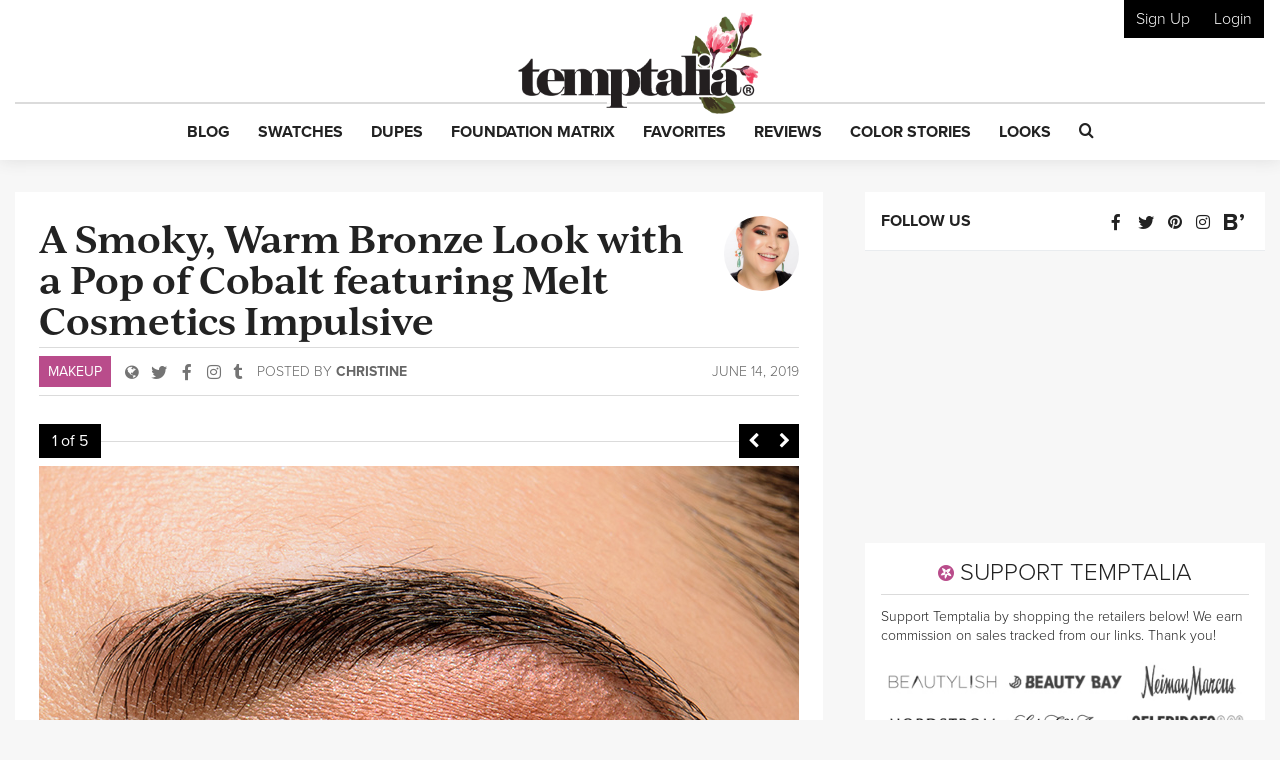

--- FILE ---
content_type: text/html; charset=utf-8
request_url: https://www.google.com/recaptcha/api2/anchor?ar=1&k=6LfaqZsUAAAAABnWqs0AwlfC8zjMvsq88ExteK9c&co=aHR0cHM6Ly93d3cudGVtcHRhbGlhLmNvbTo0NDM.&hl=en&v=N67nZn4AqZkNcbeMu4prBgzg&size=invisible&anchor-ms=20000&execute-ms=30000&cb=ezr2hrxzet1r
body_size: 48881
content:
<!DOCTYPE HTML><html dir="ltr" lang="en"><head><meta http-equiv="Content-Type" content="text/html; charset=UTF-8">
<meta http-equiv="X-UA-Compatible" content="IE=edge">
<title>reCAPTCHA</title>
<style type="text/css">
/* cyrillic-ext */
@font-face {
  font-family: 'Roboto';
  font-style: normal;
  font-weight: 400;
  font-stretch: 100%;
  src: url(//fonts.gstatic.com/s/roboto/v48/KFO7CnqEu92Fr1ME7kSn66aGLdTylUAMa3GUBHMdazTgWw.woff2) format('woff2');
  unicode-range: U+0460-052F, U+1C80-1C8A, U+20B4, U+2DE0-2DFF, U+A640-A69F, U+FE2E-FE2F;
}
/* cyrillic */
@font-face {
  font-family: 'Roboto';
  font-style: normal;
  font-weight: 400;
  font-stretch: 100%;
  src: url(//fonts.gstatic.com/s/roboto/v48/KFO7CnqEu92Fr1ME7kSn66aGLdTylUAMa3iUBHMdazTgWw.woff2) format('woff2');
  unicode-range: U+0301, U+0400-045F, U+0490-0491, U+04B0-04B1, U+2116;
}
/* greek-ext */
@font-face {
  font-family: 'Roboto';
  font-style: normal;
  font-weight: 400;
  font-stretch: 100%;
  src: url(//fonts.gstatic.com/s/roboto/v48/KFO7CnqEu92Fr1ME7kSn66aGLdTylUAMa3CUBHMdazTgWw.woff2) format('woff2');
  unicode-range: U+1F00-1FFF;
}
/* greek */
@font-face {
  font-family: 'Roboto';
  font-style: normal;
  font-weight: 400;
  font-stretch: 100%;
  src: url(//fonts.gstatic.com/s/roboto/v48/KFO7CnqEu92Fr1ME7kSn66aGLdTylUAMa3-UBHMdazTgWw.woff2) format('woff2');
  unicode-range: U+0370-0377, U+037A-037F, U+0384-038A, U+038C, U+038E-03A1, U+03A3-03FF;
}
/* math */
@font-face {
  font-family: 'Roboto';
  font-style: normal;
  font-weight: 400;
  font-stretch: 100%;
  src: url(//fonts.gstatic.com/s/roboto/v48/KFO7CnqEu92Fr1ME7kSn66aGLdTylUAMawCUBHMdazTgWw.woff2) format('woff2');
  unicode-range: U+0302-0303, U+0305, U+0307-0308, U+0310, U+0312, U+0315, U+031A, U+0326-0327, U+032C, U+032F-0330, U+0332-0333, U+0338, U+033A, U+0346, U+034D, U+0391-03A1, U+03A3-03A9, U+03B1-03C9, U+03D1, U+03D5-03D6, U+03F0-03F1, U+03F4-03F5, U+2016-2017, U+2034-2038, U+203C, U+2040, U+2043, U+2047, U+2050, U+2057, U+205F, U+2070-2071, U+2074-208E, U+2090-209C, U+20D0-20DC, U+20E1, U+20E5-20EF, U+2100-2112, U+2114-2115, U+2117-2121, U+2123-214F, U+2190, U+2192, U+2194-21AE, U+21B0-21E5, U+21F1-21F2, U+21F4-2211, U+2213-2214, U+2216-22FF, U+2308-230B, U+2310, U+2319, U+231C-2321, U+2336-237A, U+237C, U+2395, U+239B-23B7, U+23D0, U+23DC-23E1, U+2474-2475, U+25AF, U+25B3, U+25B7, U+25BD, U+25C1, U+25CA, U+25CC, U+25FB, U+266D-266F, U+27C0-27FF, U+2900-2AFF, U+2B0E-2B11, U+2B30-2B4C, U+2BFE, U+3030, U+FF5B, U+FF5D, U+1D400-1D7FF, U+1EE00-1EEFF;
}
/* symbols */
@font-face {
  font-family: 'Roboto';
  font-style: normal;
  font-weight: 400;
  font-stretch: 100%;
  src: url(//fonts.gstatic.com/s/roboto/v48/KFO7CnqEu92Fr1ME7kSn66aGLdTylUAMaxKUBHMdazTgWw.woff2) format('woff2');
  unicode-range: U+0001-000C, U+000E-001F, U+007F-009F, U+20DD-20E0, U+20E2-20E4, U+2150-218F, U+2190, U+2192, U+2194-2199, U+21AF, U+21E6-21F0, U+21F3, U+2218-2219, U+2299, U+22C4-22C6, U+2300-243F, U+2440-244A, U+2460-24FF, U+25A0-27BF, U+2800-28FF, U+2921-2922, U+2981, U+29BF, U+29EB, U+2B00-2BFF, U+4DC0-4DFF, U+FFF9-FFFB, U+10140-1018E, U+10190-1019C, U+101A0, U+101D0-101FD, U+102E0-102FB, U+10E60-10E7E, U+1D2C0-1D2D3, U+1D2E0-1D37F, U+1F000-1F0FF, U+1F100-1F1AD, U+1F1E6-1F1FF, U+1F30D-1F30F, U+1F315, U+1F31C, U+1F31E, U+1F320-1F32C, U+1F336, U+1F378, U+1F37D, U+1F382, U+1F393-1F39F, U+1F3A7-1F3A8, U+1F3AC-1F3AF, U+1F3C2, U+1F3C4-1F3C6, U+1F3CA-1F3CE, U+1F3D4-1F3E0, U+1F3ED, U+1F3F1-1F3F3, U+1F3F5-1F3F7, U+1F408, U+1F415, U+1F41F, U+1F426, U+1F43F, U+1F441-1F442, U+1F444, U+1F446-1F449, U+1F44C-1F44E, U+1F453, U+1F46A, U+1F47D, U+1F4A3, U+1F4B0, U+1F4B3, U+1F4B9, U+1F4BB, U+1F4BF, U+1F4C8-1F4CB, U+1F4D6, U+1F4DA, U+1F4DF, U+1F4E3-1F4E6, U+1F4EA-1F4ED, U+1F4F7, U+1F4F9-1F4FB, U+1F4FD-1F4FE, U+1F503, U+1F507-1F50B, U+1F50D, U+1F512-1F513, U+1F53E-1F54A, U+1F54F-1F5FA, U+1F610, U+1F650-1F67F, U+1F687, U+1F68D, U+1F691, U+1F694, U+1F698, U+1F6AD, U+1F6B2, U+1F6B9-1F6BA, U+1F6BC, U+1F6C6-1F6CF, U+1F6D3-1F6D7, U+1F6E0-1F6EA, U+1F6F0-1F6F3, U+1F6F7-1F6FC, U+1F700-1F7FF, U+1F800-1F80B, U+1F810-1F847, U+1F850-1F859, U+1F860-1F887, U+1F890-1F8AD, U+1F8B0-1F8BB, U+1F8C0-1F8C1, U+1F900-1F90B, U+1F93B, U+1F946, U+1F984, U+1F996, U+1F9E9, U+1FA00-1FA6F, U+1FA70-1FA7C, U+1FA80-1FA89, U+1FA8F-1FAC6, U+1FACE-1FADC, U+1FADF-1FAE9, U+1FAF0-1FAF8, U+1FB00-1FBFF;
}
/* vietnamese */
@font-face {
  font-family: 'Roboto';
  font-style: normal;
  font-weight: 400;
  font-stretch: 100%;
  src: url(//fonts.gstatic.com/s/roboto/v48/KFO7CnqEu92Fr1ME7kSn66aGLdTylUAMa3OUBHMdazTgWw.woff2) format('woff2');
  unicode-range: U+0102-0103, U+0110-0111, U+0128-0129, U+0168-0169, U+01A0-01A1, U+01AF-01B0, U+0300-0301, U+0303-0304, U+0308-0309, U+0323, U+0329, U+1EA0-1EF9, U+20AB;
}
/* latin-ext */
@font-face {
  font-family: 'Roboto';
  font-style: normal;
  font-weight: 400;
  font-stretch: 100%;
  src: url(//fonts.gstatic.com/s/roboto/v48/KFO7CnqEu92Fr1ME7kSn66aGLdTylUAMa3KUBHMdazTgWw.woff2) format('woff2');
  unicode-range: U+0100-02BA, U+02BD-02C5, U+02C7-02CC, U+02CE-02D7, U+02DD-02FF, U+0304, U+0308, U+0329, U+1D00-1DBF, U+1E00-1E9F, U+1EF2-1EFF, U+2020, U+20A0-20AB, U+20AD-20C0, U+2113, U+2C60-2C7F, U+A720-A7FF;
}
/* latin */
@font-face {
  font-family: 'Roboto';
  font-style: normal;
  font-weight: 400;
  font-stretch: 100%;
  src: url(//fonts.gstatic.com/s/roboto/v48/KFO7CnqEu92Fr1ME7kSn66aGLdTylUAMa3yUBHMdazQ.woff2) format('woff2');
  unicode-range: U+0000-00FF, U+0131, U+0152-0153, U+02BB-02BC, U+02C6, U+02DA, U+02DC, U+0304, U+0308, U+0329, U+2000-206F, U+20AC, U+2122, U+2191, U+2193, U+2212, U+2215, U+FEFF, U+FFFD;
}
/* cyrillic-ext */
@font-face {
  font-family: 'Roboto';
  font-style: normal;
  font-weight: 500;
  font-stretch: 100%;
  src: url(//fonts.gstatic.com/s/roboto/v48/KFO7CnqEu92Fr1ME7kSn66aGLdTylUAMa3GUBHMdazTgWw.woff2) format('woff2');
  unicode-range: U+0460-052F, U+1C80-1C8A, U+20B4, U+2DE0-2DFF, U+A640-A69F, U+FE2E-FE2F;
}
/* cyrillic */
@font-face {
  font-family: 'Roboto';
  font-style: normal;
  font-weight: 500;
  font-stretch: 100%;
  src: url(//fonts.gstatic.com/s/roboto/v48/KFO7CnqEu92Fr1ME7kSn66aGLdTylUAMa3iUBHMdazTgWw.woff2) format('woff2');
  unicode-range: U+0301, U+0400-045F, U+0490-0491, U+04B0-04B1, U+2116;
}
/* greek-ext */
@font-face {
  font-family: 'Roboto';
  font-style: normal;
  font-weight: 500;
  font-stretch: 100%;
  src: url(//fonts.gstatic.com/s/roboto/v48/KFO7CnqEu92Fr1ME7kSn66aGLdTylUAMa3CUBHMdazTgWw.woff2) format('woff2');
  unicode-range: U+1F00-1FFF;
}
/* greek */
@font-face {
  font-family: 'Roboto';
  font-style: normal;
  font-weight: 500;
  font-stretch: 100%;
  src: url(//fonts.gstatic.com/s/roboto/v48/KFO7CnqEu92Fr1ME7kSn66aGLdTylUAMa3-UBHMdazTgWw.woff2) format('woff2');
  unicode-range: U+0370-0377, U+037A-037F, U+0384-038A, U+038C, U+038E-03A1, U+03A3-03FF;
}
/* math */
@font-face {
  font-family: 'Roboto';
  font-style: normal;
  font-weight: 500;
  font-stretch: 100%;
  src: url(//fonts.gstatic.com/s/roboto/v48/KFO7CnqEu92Fr1ME7kSn66aGLdTylUAMawCUBHMdazTgWw.woff2) format('woff2');
  unicode-range: U+0302-0303, U+0305, U+0307-0308, U+0310, U+0312, U+0315, U+031A, U+0326-0327, U+032C, U+032F-0330, U+0332-0333, U+0338, U+033A, U+0346, U+034D, U+0391-03A1, U+03A3-03A9, U+03B1-03C9, U+03D1, U+03D5-03D6, U+03F0-03F1, U+03F4-03F5, U+2016-2017, U+2034-2038, U+203C, U+2040, U+2043, U+2047, U+2050, U+2057, U+205F, U+2070-2071, U+2074-208E, U+2090-209C, U+20D0-20DC, U+20E1, U+20E5-20EF, U+2100-2112, U+2114-2115, U+2117-2121, U+2123-214F, U+2190, U+2192, U+2194-21AE, U+21B0-21E5, U+21F1-21F2, U+21F4-2211, U+2213-2214, U+2216-22FF, U+2308-230B, U+2310, U+2319, U+231C-2321, U+2336-237A, U+237C, U+2395, U+239B-23B7, U+23D0, U+23DC-23E1, U+2474-2475, U+25AF, U+25B3, U+25B7, U+25BD, U+25C1, U+25CA, U+25CC, U+25FB, U+266D-266F, U+27C0-27FF, U+2900-2AFF, U+2B0E-2B11, U+2B30-2B4C, U+2BFE, U+3030, U+FF5B, U+FF5D, U+1D400-1D7FF, U+1EE00-1EEFF;
}
/* symbols */
@font-face {
  font-family: 'Roboto';
  font-style: normal;
  font-weight: 500;
  font-stretch: 100%;
  src: url(//fonts.gstatic.com/s/roboto/v48/KFO7CnqEu92Fr1ME7kSn66aGLdTylUAMaxKUBHMdazTgWw.woff2) format('woff2');
  unicode-range: U+0001-000C, U+000E-001F, U+007F-009F, U+20DD-20E0, U+20E2-20E4, U+2150-218F, U+2190, U+2192, U+2194-2199, U+21AF, U+21E6-21F0, U+21F3, U+2218-2219, U+2299, U+22C4-22C6, U+2300-243F, U+2440-244A, U+2460-24FF, U+25A0-27BF, U+2800-28FF, U+2921-2922, U+2981, U+29BF, U+29EB, U+2B00-2BFF, U+4DC0-4DFF, U+FFF9-FFFB, U+10140-1018E, U+10190-1019C, U+101A0, U+101D0-101FD, U+102E0-102FB, U+10E60-10E7E, U+1D2C0-1D2D3, U+1D2E0-1D37F, U+1F000-1F0FF, U+1F100-1F1AD, U+1F1E6-1F1FF, U+1F30D-1F30F, U+1F315, U+1F31C, U+1F31E, U+1F320-1F32C, U+1F336, U+1F378, U+1F37D, U+1F382, U+1F393-1F39F, U+1F3A7-1F3A8, U+1F3AC-1F3AF, U+1F3C2, U+1F3C4-1F3C6, U+1F3CA-1F3CE, U+1F3D4-1F3E0, U+1F3ED, U+1F3F1-1F3F3, U+1F3F5-1F3F7, U+1F408, U+1F415, U+1F41F, U+1F426, U+1F43F, U+1F441-1F442, U+1F444, U+1F446-1F449, U+1F44C-1F44E, U+1F453, U+1F46A, U+1F47D, U+1F4A3, U+1F4B0, U+1F4B3, U+1F4B9, U+1F4BB, U+1F4BF, U+1F4C8-1F4CB, U+1F4D6, U+1F4DA, U+1F4DF, U+1F4E3-1F4E6, U+1F4EA-1F4ED, U+1F4F7, U+1F4F9-1F4FB, U+1F4FD-1F4FE, U+1F503, U+1F507-1F50B, U+1F50D, U+1F512-1F513, U+1F53E-1F54A, U+1F54F-1F5FA, U+1F610, U+1F650-1F67F, U+1F687, U+1F68D, U+1F691, U+1F694, U+1F698, U+1F6AD, U+1F6B2, U+1F6B9-1F6BA, U+1F6BC, U+1F6C6-1F6CF, U+1F6D3-1F6D7, U+1F6E0-1F6EA, U+1F6F0-1F6F3, U+1F6F7-1F6FC, U+1F700-1F7FF, U+1F800-1F80B, U+1F810-1F847, U+1F850-1F859, U+1F860-1F887, U+1F890-1F8AD, U+1F8B0-1F8BB, U+1F8C0-1F8C1, U+1F900-1F90B, U+1F93B, U+1F946, U+1F984, U+1F996, U+1F9E9, U+1FA00-1FA6F, U+1FA70-1FA7C, U+1FA80-1FA89, U+1FA8F-1FAC6, U+1FACE-1FADC, U+1FADF-1FAE9, U+1FAF0-1FAF8, U+1FB00-1FBFF;
}
/* vietnamese */
@font-face {
  font-family: 'Roboto';
  font-style: normal;
  font-weight: 500;
  font-stretch: 100%;
  src: url(//fonts.gstatic.com/s/roboto/v48/KFO7CnqEu92Fr1ME7kSn66aGLdTylUAMa3OUBHMdazTgWw.woff2) format('woff2');
  unicode-range: U+0102-0103, U+0110-0111, U+0128-0129, U+0168-0169, U+01A0-01A1, U+01AF-01B0, U+0300-0301, U+0303-0304, U+0308-0309, U+0323, U+0329, U+1EA0-1EF9, U+20AB;
}
/* latin-ext */
@font-face {
  font-family: 'Roboto';
  font-style: normal;
  font-weight: 500;
  font-stretch: 100%;
  src: url(//fonts.gstatic.com/s/roboto/v48/KFO7CnqEu92Fr1ME7kSn66aGLdTylUAMa3KUBHMdazTgWw.woff2) format('woff2');
  unicode-range: U+0100-02BA, U+02BD-02C5, U+02C7-02CC, U+02CE-02D7, U+02DD-02FF, U+0304, U+0308, U+0329, U+1D00-1DBF, U+1E00-1E9F, U+1EF2-1EFF, U+2020, U+20A0-20AB, U+20AD-20C0, U+2113, U+2C60-2C7F, U+A720-A7FF;
}
/* latin */
@font-face {
  font-family: 'Roboto';
  font-style: normal;
  font-weight: 500;
  font-stretch: 100%;
  src: url(//fonts.gstatic.com/s/roboto/v48/KFO7CnqEu92Fr1ME7kSn66aGLdTylUAMa3yUBHMdazQ.woff2) format('woff2');
  unicode-range: U+0000-00FF, U+0131, U+0152-0153, U+02BB-02BC, U+02C6, U+02DA, U+02DC, U+0304, U+0308, U+0329, U+2000-206F, U+20AC, U+2122, U+2191, U+2193, U+2212, U+2215, U+FEFF, U+FFFD;
}
/* cyrillic-ext */
@font-face {
  font-family: 'Roboto';
  font-style: normal;
  font-weight: 900;
  font-stretch: 100%;
  src: url(//fonts.gstatic.com/s/roboto/v48/KFO7CnqEu92Fr1ME7kSn66aGLdTylUAMa3GUBHMdazTgWw.woff2) format('woff2');
  unicode-range: U+0460-052F, U+1C80-1C8A, U+20B4, U+2DE0-2DFF, U+A640-A69F, U+FE2E-FE2F;
}
/* cyrillic */
@font-face {
  font-family: 'Roboto';
  font-style: normal;
  font-weight: 900;
  font-stretch: 100%;
  src: url(//fonts.gstatic.com/s/roboto/v48/KFO7CnqEu92Fr1ME7kSn66aGLdTylUAMa3iUBHMdazTgWw.woff2) format('woff2');
  unicode-range: U+0301, U+0400-045F, U+0490-0491, U+04B0-04B1, U+2116;
}
/* greek-ext */
@font-face {
  font-family: 'Roboto';
  font-style: normal;
  font-weight: 900;
  font-stretch: 100%;
  src: url(//fonts.gstatic.com/s/roboto/v48/KFO7CnqEu92Fr1ME7kSn66aGLdTylUAMa3CUBHMdazTgWw.woff2) format('woff2');
  unicode-range: U+1F00-1FFF;
}
/* greek */
@font-face {
  font-family: 'Roboto';
  font-style: normal;
  font-weight: 900;
  font-stretch: 100%;
  src: url(//fonts.gstatic.com/s/roboto/v48/KFO7CnqEu92Fr1ME7kSn66aGLdTylUAMa3-UBHMdazTgWw.woff2) format('woff2');
  unicode-range: U+0370-0377, U+037A-037F, U+0384-038A, U+038C, U+038E-03A1, U+03A3-03FF;
}
/* math */
@font-face {
  font-family: 'Roboto';
  font-style: normal;
  font-weight: 900;
  font-stretch: 100%;
  src: url(//fonts.gstatic.com/s/roboto/v48/KFO7CnqEu92Fr1ME7kSn66aGLdTylUAMawCUBHMdazTgWw.woff2) format('woff2');
  unicode-range: U+0302-0303, U+0305, U+0307-0308, U+0310, U+0312, U+0315, U+031A, U+0326-0327, U+032C, U+032F-0330, U+0332-0333, U+0338, U+033A, U+0346, U+034D, U+0391-03A1, U+03A3-03A9, U+03B1-03C9, U+03D1, U+03D5-03D6, U+03F0-03F1, U+03F4-03F5, U+2016-2017, U+2034-2038, U+203C, U+2040, U+2043, U+2047, U+2050, U+2057, U+205F, U+2070-2071, U+2074-208E, U+2090-209C, U+20D0-20DC, U+20E1, U+20E5-20EF, U+2100-2112, U+2114-2115, U+2117-2121, U+2123-214F, U+2190, U+2192, U+2194-21AE, U+21B0-21E5, U+21F1-21F2, U+21F4-2211, U+2213-2214, U+2216-22FF, U+2308-230B, U+2310, U+2319, U+231C-2321, U+2336-237A, U+237C, U+2395, U+239B-23B7, U+23D0, U+23DC-23E1, U+2474-2475, U+25AF, U+25B3, U+25B7, U+25BD, U+25C1, U+25CA, U+25CC, U+25FB, U+266D-266F, U+27C0-27FF, U+2900-2AFF, U+2B0E-2B11, U+2B30-2B4C, U+2BFE, U+3030, U+FF5B, U+FF5D, U+1D400-1D7FF, U+1EE00-1EEFF;
}
/* symbols */
@font-face {
  font-family: 'Roboto';
  font-style: normal;
  font-weight: 900;
  font-stretch: 100%;
  src: url(//fonts.gstatic.com/s/roboto/v48/KFO7CnqEu92Fr1ME7kSn66aGLdTylUAMaxKUBHMdazTgWw.woff2) format('woff2');
  unicode-range: U+0001-000C, U+000E-001F, U+007F-009F, U+20DD-20E0, U+20E2-20E4, U+2150-218F, U+2190, U+2192, U+2194-2199, U+21AF, U+21E6-21F0, U+21F3, U+2218-2219, U+2299, U+22C4-22C6, U+2300-243F, U+2440-244A, U+2460-24FF, U+25A0-27BF, U+2800-28FF, U+2921-2922, U+2981, U+29BF, U+29EB, U+2B00-2BFF, U+4DC0-4DFF, U+FFF9-FFFB, U+10140-1018E, U+10190-1019C, U+101A0, U+101D0-101FD, U+102E0-102FB, U+10E60-10E7E, U+1D2C0-1D2D3, U+1D2E0-1D37F, U+1F000-1F0FF, U+1F100-1F1AD, U+1F1E6-1F1FF, U+1F30D-1F30F, U+1F315, U+1F31C, U+1F31E, U+1F320-1F32C, U+1F336, U+1F378, U+1F37D, U+1F382, U+1F393-1F39F, U+1F3A7-1F3A8, U+1F3AC-1F3AF, U+1F3C2, U+1F3C4-1F3C6, U+1F3CA-1F3CE, U+1F3D4-1F3E0, U+1F3ED, U+1F3F1-1F3F3, U+1F3F5-1F3F7, U+1F408, U+1F415, U+1F41F, U+1F426, U+1F43F, U+1F441-1F442, U+1F444, U+1F446-1F449, U+1F44C-1F44E, U+1F453, U+1F46A, U+1F47D, U+1F4A3, U+1F4B0, U+1F4B3, U+1F4B9, U+1F4BB, U+1F4BF, U+1F4C8-1F4CB, U+1F4D6, U+1F4DA, U+1F4DF, U+1F4E3-1F4E6, U+1F4EA-1F4ED, U+1F4F7, U+1F4F9-1F4FB, U+1F4FD-1F4FE, U+1F503, U+1F507-1F50B, U+1F50D, U+1F512-1F513, U+1F53E-1F54A, U+1F54F-1F5FA, U+1F610, U+1F650-1F67F, U+1F687, U+1F68D, U+1F691, U+1F694, U+1F698, U+1F6AD, U+1F6B2, U+1F6B9-1F6BA, U+1F6BC, U+1F6C6-1F6CF, U+1F6D3-1F6D7, U+1F6E0-1F6EA, U+1F6F0-1F6F3, U+1F6F7-1F6FC, U+1F700-1F7FF, U+1F800-1F80B, U+1F810-1F847, U+1F850-1F859, U+1F860-1F887, U+1F890-1F8AD, U+1F8B0-1F8BB, U+1F8C0-1F8C1, U+1F900-1F90B, U+1F93B, U+1F946, U+1F984, U+1F996, U+1F9E9, U+1FA00-1FA6F, U+1FA70-1FA7C, U+1FA80-1FA89, U+1FA8F-1FAC6, U+1FACE-1FADC, U+1FADF-1FAE9, U+1FAF0-1FAF8, U+1FB00-1FBFF;
}
/* vietnamese */
@font-face {
  font-family: 'Roboto';
  font-style: normal;
  font-weight: 900;
  font-stretch: 100%;
  src: url(//fonts.gstatic.com/s/roboto/v48/KFO7CnqEu92Fr1ME7kSn66aGLdTylUAMa3OUBHMdazTgWw.woff2) format('woff2');
  unicode-range: U+0102-0103, U+0110-0111, U+0128-0129, U+0168-0169, U+01A0-01A1, U+01AF-01B0, U+0300-0301, U+0303-0304, U+0308-0309, U+0323, U+0329, U+1EA0-1EF9, U+20AB;
}
/* latin-ext */
@font-face {
  font-family: 'Roboto';
  font-style: normal;
  font-weight: 900;
  font-stretch: 100%;
  src: url(//fonts.gstatic.com/s/roboto/v48/KFO7CnqEu92Fr1ME7kSn66aGLdTylUAMa3KUBHMdazTgWw.woff2) format('woff2');
  unicode-range: U+0100-02BA, U+02BD-02C5, U+02C7-02CC, U+02CE-02D7, U+02DD-02FF, U+0304, U+0308, U+0329, U+1D00-1DBF, U+1E00-1E9F, U+1EF2-1EFF, U+2020, U+20A0-20AB, U+20AD-20C0, U+2113, U+2C60-2C7F, U+A720-A7FF;
}
/* latin */
@font-face {
  font-family: 'Roboto';
  font-style: normal;
  font-weight: 900;
  font-stretch: 100%;
  src: url(//fonts.gstatic.com/s/roboto/v48/KFO7CnqEu92Fr1ME7kSn66aGLdTylUAMa3yUBHMdazQ.woff2) format('woff2');
  unicode-range: U+0000-00FF, U+0131, U+0152-0153, U+02BB-02BC, U+02C6, U+02DA, U+02DC, U+0304, U+0308, U+0329, U+2000-206F, U+20AC, U+2122, U+2191, U+2193, U+2212, U+2215, U+FEFF, U+FFFD;
}

</style>
<link rel="stylesheet" type="text/css" href="https://www.gstatic.com/recaptcha/releases/N67nZn4AqZkNcbeMu4prBgzg/styles__ltr.css">
<script nonce="xOqBkU0Wk9pLzf0Y32Ku7g" type="text/javascript">window['__recaptcha_api'] = 'https://www.google.com/recaptcha/api2/';</script>
<script type="text/javascript" src="https://www.gstatic.com/recaptcha/releases/N67nZn4AqZkNcbeMu4prBgzg/recaptcha__en.js" nonce="xOqBkU0Wk9pLzf0Y32Ku7g">
      
    </script></head>
<body><div id="rc-anchor-alert" class="rc-anchor-alert"></div>
<input type="hidden" id="recaptcha-token" value="[base64]">
<script type="text/javascript" nonce="xOqBkU0Wk9pLzf0Y32Ku7g">
      recaptcha.anchor.Main.init("[\x22ainput\x22,[\x22bgdata\x22,\x22\x22,\[base64]/[base64]/[base64]/[base64]/[base64]/[base64]/YihPLDAsW0wsMzZdKTooTy5YLnB1c2goTy5aLnNsaWNlKCkpLE8uWls3Nl09dm9pZCAwLFUoNzYsTyxxKSl9LGM9ZnVuY3Rpb24oTyxxKXtxLlk9KChxLlk/[base64]/[base64]/Wi52KCk6Wi5OLHItWi5OKSxJPj4xNCk+MCxaKS5oJiYoWi5oXj0oWi5sKzE+PjIpKihJPDwyKSksWikubCsxPj4yIT0wfHxaLnUseCl8fHUpWi5pPTAsWi5OPXI7aWYoIXUpcmV0dXJuIGZhbHNlO2lmKFouRz5aLkgmJihaLkg9Wi5HKSxyLVouRjxaLkctKE8/MjU1OnE/NToyKSlyZXR1cm4gZmFsc2U7cmV0dXJuIShaLlU9KCgoTz1sKHE/[base64]/[base64]/[base64]/[base64]/[base64]\\u003d\x22,\[base64]\\u003d\\u003d\x22,\x22wrrDvMOZbylBwrw/wpxwSMKSRMOPZsOiYH51XsKRMyvDm8OqZ8K0fDhfwo/DjMOJw7/[base64]/DgcKywoDDkU/Com/DiMObORPDij/CkMOzLWB2w45ew4HDs8Opw75GEh/CqcOYFmtTDU8eBcOvwrtlwqR8IDhww7dSworCvsOVw5XDrMOcwq9oY8KFw5RRw43DpsOAw65ER8OrSBXDrMOWwod5AMKBw6TCj8OwbcKXw4VMw6hdw7x/woTDj8K/w546w4TCskXDjkgcw67Duk3CixZ/[base64]/wrQAXcKGwrrDpXR2wrcXEj8FIMOuXwvCmEMEKMOpXMOow5TDozfCkmbDhXkQw5HCpHk8wpbCmj56HAnDpMOew600w5NlAgPCkWJnwq/CrnYdFnzDl8Ohw6zDhj9sd8Kaw5U9w6XChcKVwrfDkMOMMcKnwpIGKsO5acKYYMO9B2omwpfCscK5PsKFeQdPA8OKBDnDrMOLw40vUznDk1nCrTbCpsOvw6jDnRnCsgjCrcOWwqsrw6JBwrUEwqLCpMKtwqTCkSJVw4FNfn3DisKrwp5lV24ZdG1NVG/DhsKgTSAUBRpAQMO1LsOcK8KlaR/CocOzKwDDs8KfO8KTw6LDqgZ5Pz0CwqgrR8OnwrzCtxl6AsKaXDDDjMOAwplFw70ZEMOHARjDqQbChh0Ww70rw6jDj8KMw4XCplYBLmJgQMOCJ8OhO8Olw4LDmzlAwoTCrMOveT0HZcOwccOswobDscOYCAfDpcKkw4ogw5AXVTjDpMK9cx/Crktew57CisKNc8K5wp7CkXsAw5LDssKYGsOJFsOswoAnIWfCgx0IeVhIwrvCszQTHcKOw5LCihjDscKAwoccKi7CiUnChMO/wrheI1RdwqEFZT/CjgDCtsOOfQBHwqbDiCwtV08IT0oWVBHDo2NAw75gwrBMGcKuw6BAI8OudMKbwqZdw4snZwNNw5nDswJzw5NfHsOrw6MQwr/[base64]/[base64]/CvksIw6rDhcKFBsO9J8KzHcKlb0/CnUdMU17Ds8KCwotGJMOhw7DDmMK3RmPCtw3DrcO8I8KIwqIhwoXCpMO1wpHDvsK6X8Onw4XClEM6dMO+wq/Ck8OyMnnDr2UMNcO/[base64]/Ci8OGL8OOwow+wpbDl8K+LsOIwojCq8KzX8KxDXXCvB/DgDgQW8KBw7/[base64]/[base64]/CrlIYw67DhnNqw7jCoMKHaDHCk8OOw6vDlz4kVE0VwppRJWrDgncKwojCisOhwozDhEnDt8KDVDPCnVzClApmOg1jw6pTcMK+J8KQw7nChirChEHCjldwa1AgwpcYBMKmwqlhw40NYH0bLMO9e1bDosOQXF9YwrrDnn/DomzDgjLDkn15Rz5Zw7VVw6zDjX/CuF7Dt8OowrNOwpzCiVkPDSpXw4XCjUwMEBZVBX3CsMOlw44dwpwhw4NUEMK2I8Knw647wo47YVvDu8O6w5IUw6TCvBESwpovSMKWw4PDgcKlVsKhOnnDoMKQw7bDkyNve0QYwrwARsK+McKZRR/CtcOXw63DucKgHsOhdU4WNkhCwpfDqyMaw5rDoHnCkl8Vwo7Cl8KZwrXDrWjDv8KTBRJUGcK7wrvDmWUPw7zDisKFwp3Cr8OECGzDkURmJngfdFzCnX/Cj2bCiUB8wopMwrvDusK5Hhkgw4nDgsOew7I5WkzCmsKSeMOXYcOzNMKSwpd2KEIkw5BJwrHDp0HDpcKiT8KKw6XDkcOIw5HDlCtYa19Rw7BYPsONw5gvOzzDghvCtcOjwoPDvMK7w5/[base64]/DrMOuwp0xwpHDhTDCo8KTwpDCsHYHw5nCksKswpkTwpxRPcO2wpUZWsOVFT01wojDhMKdw7xJwp81wo/Ck8KAWcOBP8OAIcKNGMKww7I0DC7DhTLDisOlwqALecOmc8KxKzbDu8KWwoEuw53CswLDpkXCoMKww751w7QkbMKWwpzDkMORJ8KBTMO0wrDDsWIBwoZpTBpGwpoLwphKwpMAUSwyw7LChm48ZMKXwpthw4HDiQnCnxNpU1vDrV7CmMO/wqdxwpfCsCbDssObwonCgMOXAgYcwq3Cj8OVAMODw6HDs0DCgVXCvsONw5bDv8KDHDnDnlvCiA7DnMKEL8KCWUBsJkAPwpLDvg9/w4zCr8OwWcOuwpnDqlk4wrtMN8Ohw7UGGjQTGBbCtCfDhmlAH8Oow6RKEMOywqoxe2LCtUYKwp7DuMKZe8KeDsKNdsO2wpzCpcKLw51iwqZVW8OJfmHDhW1OwqDDpRfCvVAtw6Q5QcKuwq9kw5rDjcOKwoJ1eTQwwqXCksOeZV/Co8KpY8Oawq4gw5IfK8OmKMOnBMKAw7k3VMOEJRnCo1kJZ1QFw5jCuHxHwo/[base64]/[base64]/fcKDw7ZPBik3wq9BJww/[base64]/O1kHwooXE8KFwq7DqDxuIAFDI8O8w6cgwpscwqvCvMO5w7AaQsOcM8OXJTLCsMO6woNtOsKPcyg9VMOeKCHCtRkQw6JaGMO/B8OnwpdXY2kIcMKPICzDuh1cfxLClH3CkTVpRMOJwqfCqsKxVD5swpUbwrVPw6N7HxILwo86wojCsybDncOyYUI7TMOpBCE4wq0EfGV9PycfWBYEFsKxUsOLa8OnOQbCvyrCsHVGwrIVVzEzw6/DtsKLw7PDgsKyZVPDlRtfwoJ+w4NVDMK9VljDgXUta8OWK8Kcw7XDt8KJVWp8N8O/MV9cw4nCsn5uJTt1fx5YQGw+asKdLsKLwq0oFsOAFMOxFcKTB8O0P8O8JsK9HsKAw6sGwrEXUsO4w6Z6UREwKUB2E8ODfC1vKVEtwqzDqMOjw6lAw6hlwooSwqx+cidlaV3DqMKqw7QyYD/Dj8Ozd8KLw4zDssOeSMKcaDvDlhrDqHoOw7LDhcO3aHTCusO8b8OBwpgWw7/CqX04woEJGF0HwrHDr1TCu8ObMsOfw4/DhMOXwpLCkRjClsKgdMKtwrI/[base64]/[base64]/CcOzwqh8woc3wrghw6chdAUiw5TCj8OpRHTCm00fC8KuPsOcbcKEw7RVVznDk8Opwp/Cq8O7w6jCqGfCnwXDhh3DmFHCpwTCpcONwo/Do0rCoWZLQcKVwqrCmTbCo0DDtWoUw4IywrnDgsK6w47DiTgAW8OCw6/DnsKrW8O4woTDrMKkw7fCmjgIw5cWwohLw78BwrTDqBBGw6pZPW/DocOCKRPDhnnDvMOWGsOHw4hZw7QhCcOvwqfDtMO9EFTCmAQxOAfDrR9QwpQ+w47DtEQKLFDCo04eEMKDFT9fwoZtTRV0wpXCkcK0JnA/woZcw58Rw5QkOMK0TcO3w5jDn8KMw6vCtMKgw51Zwp/[base64]/CqkciLUBPKcOdw5bCo33CtWg0w6/DrkY6S1J5AcOjLCzClsKwwp3DtcK9S2fCogZWHsK7wrsFYCnDqMKOwqUKPkMGP8OXw6zDu3XDssOOwr1XYB/Cumxqw4FuwolRAsOGCh/Dj1LDrsOhwpoSw6hsNBXDmsKFYVXDn8Oow4zCksK7bzRjEcKswrXDiX0GbUYnw5IXAW/DnVnCqQ9meMO9w5MNw6PCplnDp3TCoz3Dm2TCryzDj8KfW8KXXQw1w6IjGxpJw48Dw6AqE8KhEgkyR10/GBckwq/CtUjDgAbDm8O+w6YhwoMIw7bDg8Kbw6VMU8Kewo3Dh8KXXRrCsDXDkcKpwppvwrUSw5ppVX/CqmBlw7wQa0bDrMO3EsOWaWfCrFAKFcO8wqIWcEspG8O7w6jClzYwwpXCjMKrw5bDhsOLEgVAZcKzwqLCu8OGYgrCpcObw4LChAfCpMKrwr/ClsOpwpRwL3TCmsKnRcO0cmPCvcODwr/CgDBowrvDuE4/wq7CkQx0wqfCocK2wrBUw6cawrLDq8K5XsOJwrHDnwVGw6E8wpd8w6LCqsO+w5s9w60wLcK/MH/DuFfDvMK7w70Rw6NDw5Njw68AaDtVEsKxF8K4wocbEh3DsTPDs8OFVjkXLMKsX1giw4EJw53DmMO5w5LCj8KSV8KUK8KOQVDDpsKoNcOyw5fCgsOHJsOqwrvCgEDDlH/[base64]/DiH8cwq3DlMObYTE/e8OXWH3DucKqw7tew7PDmcKAwpgWwqPCp2lsw4Azwpgvwo8FZwjClGnCt3/Ci1TCksODa07ChURPfMKdczPCnMKGw4kXHUNAf3EGO8OEw6bCkcKlG17DkhVOOnICflLCrwFGRzQdaxEsc8KuPk/[base64]/CgsOww49EQmfDhwTCoiU6w6bDgigEwp/DrnlRwqXCuG9cw47CpAULwr8Iw51YwpEbw45xwrY/LsKYwo/Dr03Ct8OSFsKiWMKywojCpyx9Uw8tZMKdw5fCoMOdA8KPw6VDwpACdlxKwpnCrQQfw7fCsQ1mw7DDi29kwoIHwrDDjlZ+wrEKwrfCpMOYVS/Dsyx5dMOidMKVwoLCgcKRQy05HMORw4jCuyXDgcK0w5bDrcOZY8KVSh1HXD4Lwp3DuG09wpzDv8Kqwos5woMpwqTDsTrCgcOVRsKtwrZXdBkoL8O2woUlw63ChsOdw5VBIsK3EcO/Z2DDgsK1w67DkCfCkMKKcsOXZcOfKWVKYhArwppPw4Niw7DDvjjCjQMtFsOQQi/DrkcIRsK+w6TCm0EwwojChwNlSknCnXDDvB9nw5dJKsOtVDRPw6kFLxd2wrvChxLDnMKcw71UIMOdL8ORFMOiw549B8KMw4bDnsO7YcKsw4bCssOSKX3DrMKBwqU/[base64]/DrQkkw7hQBnAmVm7CikDCuB4Yw6MxfsObCQg2w4/CqsOMwqvDjAMHGMOzw6pWamMJwqPCpMKcwoLDqMOjw4DCoMORw5HCosKbeilNwqvCmXFdKQnCssKRJ8K+w4DDrcO4w41ww6bCmsK2wqPCrcKbLl7Coxgsw7PDrVDCvVvChsOyw6YxUMKOUsK/KVfCmCw8w4/ClcK8w6R8w6vDisKPwp7DqxEgAMOmwofCv8K7w7taXcOGfX3Cg8OgNBLDhsKIdMKdQ3JWYVdfw7gFX1V6TcOSXsKzw57CjMKxw4NPbcKZT8O6PRlSDMKqw6LDuQrDr2nCo3/Ci3VrOsKAU8O4w6Vzw5YKwohtAAfCmMKddxbDmMKlRcKuwodlwrdnIcKswoTCqsKUwqbCjwzDg8KuwpHCp8KqVGrCt04bX8OhwrXDhMKWwrBoISwZO0XCnTZQwoLCjEcpw6LCtMOpwqPCu8OHwq/[base64]/wpPDncOjFCHCtcKrbynCh8K/[base64]/w75BOMOZw6fCr8OywpzCo8KAKFgawpPCkMKvfxnCkcOlw6tWw7PCu8Kcw6VNLXnCksKRYDzCtsKww61yWQwMwqFmDsKkw4XCucOPXFw2wpJSY8OpwqNbPwp4w6NpVUXDjMKnRQHChWU2ccKNw6rCr8Obw5rDqsOTw6BqwpPDrcKrwpdrw7/DjsO+wqPCtMOuWB0Aw4fCicKjw6rDhz5NKQZtw6LDjMOUBizCt1TDlsONYWjCi8OmZMKnwoXDuMOow4/[base64]/DqS1ew4jCs8OhwozDv8Oew6jCi3LDoQBiw7vDjyTChsKIAmYew7rDjMKRPFrClMKHw4c2I0DCsFjDpsOiwp/CjSp8wrbCrAzCjMOXw7wywoEhwqjDmDIQOMKowqvDiW4tTMOZZMKvPyDDh8KvTDTDkcKcw7Bqw5kOOi/Ci8OvwrcCaMOgwrkCXMOMScO2H8OrLXZWw7ozwqRuw63DoV7DsTTCnMOPwpDCoMOiaMKnw5/[base64]/CvcOzw7nCr8OFFcOmBcOrGcODD8KbwppQS8O/w5zDrW9+SMO7McKeYMOwBsONGRnDtcOlwqYoAUXClCjDs8KSw5TCrz1Qw75Zw5vCmQPCv2twwoLDjcKow6fDkG9ww5pRNMKFbMOVw5xFD8K3HE9cw47CgV/CicKCwpkJcMKtOw5nwqowwrZQIAbDhwUmw74Bw5lXw5XCqVHCjFFCworDklw0GCvCtHZMw7TCnUnDvTLDp8KrXlg+w4nCgSLDoRHDu8O1wqnCgsKCw6xqwppeRSfDo3xAw7vCrMKrKMK/wq/CnsKXwpQPHsOAR8KPwoB/[base64]/DgF9ESzIWw7l0FcOeasKDw5lIBsKPEsOfPxtOw6vCp8KWwoHCkHvDoxPDjF1xw6p3wpQVw73ChwRjw4DCgC8pXsKDwrJrwpvDtMKaw4Mqw5A9LcK3ARTDhG5fYcKELyV9wqnCicOaTsOeGUcpw6Z4ZsKkK8KbwrRgw7/[base64]/cmFPwp/CmsO0w6hmw7jDgmXDhgzCh0I0w7HDsMKAw43DucK9w67Cv3ACw4QZXcK1KELChD7CvGoGwrkJIXY+VsOvw4tvJQg8JUjDsxvDncO3ZMKXdHPDsRwNw7oZw6HClWUQw5QIWUTCp8KQwp4rw7DCj8OlPlEFwpvCscKdw5p2OMOhw69fw5/[base64]/LMOFe8KlTXZoQcOhajUfwpImw7k7ZcKta8Kiw7vCvHfCnVAcXsOjw67DgR00IMO5H8O1c1xkw7LDmcOdTkLDt8KMw6M5XAfDg8KZw5NwfsO4RDDDh29Vwo1DwpzDiMKGB8Oywq7DusK+wr/Cv1Jvw47CicKWKjfDmsKRw6R8KMKFMzQeOcKidcOfw7nDmDQCA8OOVcOWw43CrBXCm8KMTcONIl3Dj8KnIsKrw6ERQSBCaMKYHMOxw5PCkcKWwp48W8KQccOiw4ZFw7PDhsKfQxLDjg5kwotuFC1yw6PDmBDCg8OkSWdFw5stL0/DqsOQwqDCvMONwqTChcKJwrfDvWw0wp7ClG/CmsKRwowEZzzDg8OYwrvClMK/wqBrwq/DtDQKDmXDmjfChkgHTmLCv3lew5LDuFEoOMK9XGdIdsKywrHDscOCw4rDqF8/Z8KaIcKtecO0w58rM8K4D8K7wrjDvxjCp8OOwqRAwoLCpxUTEyrCs8Ouw5pyGH4Jw6JTw4sTQsKrw5LCvk4yw7RFKVfDp8O4w6p2w53DncKqZsKhRg0eLSsjYcOUwpjCgcKfQAV6w7Icw5DDi8K2w581w5XDhggIw7TCmn/CrnDCscKewocLwprCl8OFwrcjw4TDn8Oew5fDmsO2aMOqKGfCrWcqwpzDh8KdwoF/wo3DncOOw5QcMQjDicOJw5UKwol+wqvCsxFCw54UwonDtUNzwod4AV/CmsKCw7MLLEE0wqPCjMOKEV5IEMKHw5sDw79FcQtQUcOOwrBbC05mcGghwpVlcMO0w4lpwoYaw73CvcOYw4BwJ8KdT2vCrcOvw73CscKUw6tLEMOEZ8OQw57CvjJvC8KBw4bDucKbw4hZwqzChicqYMO8X0szT8O3w4kQG8K/W8ORCgbDoXNaMsKTVTfDnMOVLTPCjMK8w7/DnMKsOsOUwo/Dr27Ch8OQw6fDrgDDkAjCusOsF8KVw6UBTBt4wqE+LSM4w7rCkcOLw5rDucOCwrjDosKEwoYOR8Kkw57DlsOqwq0kQXTDsEAaMFw1w7E6w699wo/CjgvDmWkiTT7DmcOnDAvCkBDCtsKACD3DiMKsw4XChcK1f0xWO0ReC8K5w6w8JjPChyFTw6jDoGlVw5QIwprDksKnEcODw4rDtMKLM3bCn8OUNsKQwqY7wqPDmsKRSUrDhmIaw7/DiE1fWMKnRWJdw6PCvcONw7jDssKAA3LCrB0kMMOFD8K4SMKBw45uL2/DvsOew5jDscO8wpfCt8Kow6gnMMKswpHCm8OSRQ7Ct8KlQ8OWw7BRw4fCv8K0woZSHcORQcKNwpIPwrDCosKIQlLCosKgw7TDgV8ZwpU9ZcKwwrZBdXDDnMK+AUNhw6TCj0J8wpbDhUrDkzXDtAXCvgtfwo3DhcKAwr/[base64]/DtcKqO1g9WcO4DsKRcTjCtF8swoTCisKPwr4vGiLDvcKAJ8KWGVLCgQPDn8KcIjJTGRDCksK+wqsmwqxSIsKBesOvwr/CkMOcYUZvwpBDdMOqIsKGw7HCrEJYbMKrwrtWRwBeAcKEw5nChkrCkcOTw7PDjMOuw4HCp8KPcMKQAzYQYljDvsK4wqIUMMOAw7HCrmPCgsKZw4rCj8KKw7TDpcK9w7bDt8O7wqkYw55PwprCkcKccUPCrcKQEWklw7FTC2VOwqXDgQ/[base64]/ChsOgwrVyOsKzFwxIwqjDp8KFc8KkbcKiFcK3woA5w4LDvmc6w7x2DBYSw7/DssOrwqTCt29zXcOyw7XDv8Kba8OTWcOkRz5ow7JnwoXCiMKkw5vDg8KqB8OIw4VmwpIOR8OgwpHCi0haQ8OeHMK3wr5jD0bDj13DvXXDgk7Dt8Kww4l+w6zDiMO/w71PCjDCrzvDnBhjw44eQGnCkUrCm8Kxw4xYKGIqw5fDqMKGwprCpcKIHXoew6oJw5xEETpFY8KnVx3DqMKxw5LCoMKIwqbDssKGwr/[base64]/woxMC8KQdsK/[base64]/CiUzCncOcCDFKcxE8wqzCsHJAKsOHwrh2wrsHwr3Du23Dj8OWA8KqScKRJcO0wocNwrUJMEcVKWJRw4ERw7Azw5YVSCfDrcKGcMK2w5Z9wofCscKHw6jCuEB6wrnCpcKTYsKrwpXDp8KbGmzDi1/[base64]/ekUtw57DqcO6Bg7CjMO+dEDCqcKYewnDgzvCgVfDrjjCkMKPw60Cw7rCsXRnTGHDrcKGVsO4wrRSWmHCjsO+OgcCwo0KCj9ePhctw4vCksOcwpdxwqjDhMOZW8OvBcK8DgPDosKzLsOtNcOgwoAhaXjCicOfN8O/GsKawpRVGjFwwpjDoncKBMOZwqnDvMKfwrJXw4/CmxJKXTsJBsKoOsKkw4g6wr1UQsKYQlkvwofCv0/DikXCocKYw4PCh8KFwpAhw6NiG8OXw4XCisKrdUzCmRNswoPDllBuw7sedsOSesK7NCUGwrtqeMOkw63ChMO6DsKiP8KPwooYZEvCpMODB8KdBMKCBloUwpduw7IvZsO5wqbDscK5wpc7PMOCTm8pw7MZw6nCrWHCtsK/[base64]/[base64]/DpsK9LMOIYsOGC0lbw5TCsFPDvghSw5rCjMOzw4ZhHcKAfDZ9KsOvw740wpPDhcOyAMK5Jkh8wqHDqHjDiXA1JhPDjcOdwoxHw5NVwq3CoGrCssOBR8OEwqAAEMOSAsK0w5LDkEMZAsOzY0PDvQ/DhXUSfcOqwqzDnDEzMsK0w6VTNMO2QBjDusKiMsKwUsOOSyHCvMOXUcOsX1s3f3bDvsKSJsKWwr9cIUxUw60tWcKDw6HDh8OkHMKawq16MlPCsU7Cp0sOCsO7EcKOw5PCqn7CtcKvM8OHLkHCkcOlFnskbhrCvg/[base64]/DncOCMGbCrcK1eDPDucO3ZW5Uw5fCqlzDsMOXcMKyQArCnMKjw6DDs8K9wqzDvF8XUVVEB8KKKVQTwpVzfMOawrtQNHpPw5XCohMtPjxrw5zDj8O/PsOSw6pTw7p6w6Niw6HDhCk6AiQEeS1KOTTCv8O1HnAVfHPCv0vCjTrCncOlZmwTZxUzOMK7wp3DogVLKERvw6nDpcK7FMOPw5IyfMO7HVA9E3HCnMO6DBvCijk4ZMKnw73ClcKzEcKbHsOeLATDnMODwprDnWPDlWp/F8O5woPDqcOPw5Jsw6okw4XCqmHDih5YJMORw57CuMOVHi5gK8K7w6JKw7fCp1XCh8O6fkdDwok0w6hYEMKibiFPQ8K7TsK8w7vCuRA3wrtSwqjCnEY7wrp8w6jDj8KDJMKWw7/DuXZAwq99aikgw6/CusOlwrrDj8OAbUbDmnTClcObaBsvOX7DkMKEH8OYUTY0OhtpHH3Do8O2F3wWPwp2wqXDlTnDosKRwot+w6HCpF4LwrAUw5JLWGvDisOyDsOxwpHCi8KDdMK/dMOqLzBLPjZHATFXwpDCu2nClXoUOQnDscK4NU/Dr8Kpb3HCkis8TMOPbiPDnsKvworDsUwdU8OEZMOLwqkLwqfCiMOsXiAywprCvMOowowxV3jCisKMw4oQw5DCqsO8ecOVQyQLwoTDpMO2wrJ2wojDgwjDkAJTZsKwwps/[base64]/w4bCs8OWaC8kwrI+P8Kwe8KcXBXCocKfwrwRN17Cg8OvEcKjw7UTwo3DgTHCmS3DjSV7wq4ZwoTDtsKswo8ICFzDkcKGwqvCqQt5w4bDlcKKK8Kqw7PDiDXDtMOAwr7CrMKXwqLDoMKawp/DlkrDnsOXw4puIhp0wrbCn8Oowr3DjS0WZzHCq1Rpb8KYHsOOw7jDlsKRwq11w6FiJ8OceQvCvz/DjHjCucKJNsOGw7F5FsOJZ8Oiw7rCn8OrGsOBGsO5wqvCkVQ7U8K/Sx7Dq3fCqkTChh4Iw7tSJhDDkMKqwrbDj8KLesKSNsK2RsKhQMKzR11jw5heQQh8w5/CucKQNGbDtcO7L8K2woEowqJ0B8O6wrjDuMKhE8OJHyjDgcKVACoUYmXCmnshw5sZwr/[base64]/DrsKuwrZsOHTDnAHDvVzDoMKxwrHDs8Ovw5JiOg3CkC/CvE5FLcK6w6XDhirCvUDCn09yEMOIwpcuJQgJKsKQwrc2w7vCiMOow7F3w7zDoiM/wr3CpgzDoMKkwpB6S3nCjxXChVDCuRzDiMOCwr50wqvCrnd7DsKKQAXDiklOHAPCkA3DkMOCw5zClcODwrbDow/[base64]/[base64]/wpXCi8KXwoMzTsOJVMONw5/CnMKtwol6w7zDmMKAXMOhwofDhjvDgwQlU8OZakvDoCbCrwR9SHjCncOMwrBIw6BEccOBTyzCncOIw4LDm8O5dUfDrsOkwphcwohCKV5oOsOqeBRGw7TCoMO7SGw2QVttA8KMaMOxMA/CpDAad8KaPsOPQloSw6LDksKDScO9w4dnVnrDuX1hYxnDrcO/w67CvQHCpyrDlXnCjMOLSh1GWMKvcQFsw44Aw6LCnsK9JcOZb8O4Pz1Kw7XCqF0GYMKxw5LCu8OaLsOTw6vClMOkeXZdIMOIE8KEworCjHrDkMK3Ym7CtcK4aibDhcKYFxsbwqFowr4LwpnClA/Dl8O9w6AyYcOsLsOQNMOPQcOyW8OCW8KaCMKUwo0kwo40wrQnwpseesKMfmHCmsKNbQ4eexwIIMOlesKkPcO2wo4OblLCpX7ClmTDl8OEw7knXTDDkMKlwrjCoMOswprCssO1w5ciWsK7ERETwr/CucOHay3CrnVFZcK2J0HDpMKzwrV8DcKbwpI6woPCgcOXTQ85w63Cl8KcF14cw5XDjAfDqk7DjsOcCMK0ZykPw6/[base64]/DlRdEwq0bfMKbw5Q1w6pjwpLCllrDvcOaXX3CrsOTZi3DicKVdiFmMMO5FMK2wovCjMK2wqjChB9PDXrDj8O/wrtgwqTChU/CucKswrDDv8Ovwp5rwqXDjsK/[base64]/CocKOVMO7wrHDgQkTLjzCuyfDpR8SIMKxw5jDswjDung2DsKxwoFkw7lKcyTCsnszSsKCwqXCiMOnw51iSMKHC8KMwqx+wqEPwpbDisKcwrUPQUbCgcKQw4g+w5kCHcOZVsKHwpXDmj8tTMO6J8Knwq/Dn8ObDnxow43Ch1/DggHColBUXmt/NTrDmMKpAU5Ww5bCqFPDlTvChsKCwovCisKxYzTCujPCtgUrUkXCr3DCijjCmcK1ET/Cv8O3w73DlWEow7tTw63DkQ/CvcOdRsK0w6DDvcO4wqXCmCBJw5/DjCtbw4vCrsOmwqrClB1twqDDsFzCrsK0McKCwrjCuWk9wq56PEbCnMKYwq4uwpJMeUdZw4DDk31/wpJmwqnDjxZtHjllw6c2wpbCkjk4wqpTw4/[base64]/w6TCgcKYw5l/w6NpWMKiwpHCuT/[base64]/Pk5dKcOES0rChXfCmcOvTQfDih4/wrJeTSk/w6LDojTCmGJ8AEg4w5HDkAhFwrdZwpx6w6w6BsK7w6PCslfDncOPwpvDjcOyw4ZWAsKGwqw0w5ALwpo7UcOxD8OQw4rDsMKdw7TDrWLCjcOmw7/DmcK7w71+KXEdwqnCgxfDgMKJcSdgI8OSZTFmw5jDgMO4wonDmhRwwr44woFdw4PDrsO9DWAuwoHDkMO6BsKAw5R6InPChsK0Tzw4w799WMKTwrrDhCHCqUjCm8ODQhPDoMOnw5nDg8O8aV/CgsOgw5suSmnCq8KcwrBxwrTCgGt9Zj3DsRfCu8ObWS/CpcKmEX5UPMOVLcKnA8OvwpsCw5TCtwxxAMKlI8OpRcKgEsOnRxbCr0zCvGXCgMKUZMO6KcK2w6ZHTMKJacOVwpYnw4YePVEIYMO5XwjCp8KGwqPDqsK0w6jCpMODFcKCc8O0UcOOIcOuwp1bwp7CpzPCsHorTEXCq8OMS0HDpiEYWz/Dl3Muw5YaIMKjDWvDp3A5wrkxwoTDpy/DpcONwqtLw6gPwoMbXwfCrMOOwrlxBnZ3woPDtj7CpsOiLsK1TsOYwobDni5iRBZNdGrCuFDDkXvDm2/Dtw8DbQ5iSMKHO2DDmDjCvzDCosOKwoHCt8OaFMKWw6NKEsKXa8KGwrHDmzvCuQIfYcK2woVDX2JXTz1QesO6HU/Dk8OywoQyw6R4w6dYNg3CmHnCh8K+wo/CvwMqwpLCjRg/wp7DmkHDmR0TBznDiMKGw53CssKgwoIkw7LDmRXDl8Olw7TCv27CggbDtMOGUA9eOcOPwoUDwoDDhEZqw5BUwrZrDsOFw7IDaiPChcKhwoBmwrkJasOPCcKIwoZKwro5w6pYw6LCiwvDssOSf1HDvzhmw5/Dn8OCw4JtCT3CkcK5w6ZzwpgtQDvDhk10w4HDimkDwqpvw6fCvxfDhMOzVDcYwp88woklQ8OMw7Jbw53DrsK0PU8wc1wFRyteIDLDpsOOLH5rwpfDgMOUw4jDrsOjw5Vmwr/Ct8OKw7XDuMOZUmN7w5tiBcOHw7/[base64]/Y8OkwqRsaMKfLSrDhlA4JmoEBl3CtcKBw7HCosKcw4XDrMO5BsKpGEFGwqbCt1ZYwpduQcK6fC3Cg8K4wrTCqMOQw5HDlMOgI8KXC8O/w53DhgvCvsKnwqhJTmY3w5/DscOKcMO3YsKaAcK6wr0xCx0sQwNiQkXDv1PDgVvCocObwoDCiWfDucO7TMKXJMOKGSlBwpoJHk0nwqAXwrnCgcOCw4VAUWrCpMOXwqvCn1bCtcOSwqVORMOCwq5GPMOofRfCtg1mwo11S0LDp37ChCLCvsO/G8KcDljDjsOKwp7DslZ9w6jCksOewpjClsOff8KdKRN1NsKgw7pADzTCp3XCl0TDv8ONDl00wrV2ewNFY8K/w4/CnsK2c1DCvQcBZHs5FGHDp1IodhLCrUvDuj5/HE3Cl8ODwqzDuMKgwqPCiWc0w6DCusKGwrdvHMKwd8KCw40Hw6Qlw4zCuMOHwoQFI2NMDMKwbn1PwrxVwqdBWAtqcB7CvnrCucKhwpBjJQkwwprCtsKaw6kYw7vChcOswpYeAMOmWXzDriQcV0rDrGPDocOHwoUlwqdeCTBtwr/[base64]/Ct27DnsOAZcOiHBXDnllDwrwqwroiT8OUwr7Cp0wYwoVJJG5iwoLCkmPDmsKWHsOPw4fDrCgEdibDoRZPa1TDjBF/[base64]/LcKgwpNxNsKwA8KNw6haNcK0Z8OmwrDDgD8dw7ZBw4cJwoIAAMOgw7kUw5BBw5scwr/[base64]/[base64]/YMKBwqbDrAJ5dsO5J8OnwrQ9wpkRwqABwrvDmF0awohWMCB2BMOreMOUwqbDqHgYS8OOJWFZJ2FVFhEhw4PChcKyw7ZLw4xLU20nRsKpw506w5oqwrnCk0Nxw6PCr0U7wq7CiTcwWyI2bh9/Yjhtw4kzSsK3ecKEIyvDj3PCt8Kbw7clbDLDlUp9wpLCv8KMwprDrcKhw5/DtcOxw6oBw6/DuGzCnMKmQsOawrtxw5p9w4RXDMO7R0rDgz5fw67Ci8OsZnPCpDRCwpNLNsOGw7DDpm/Ck8KfSCLDr8K4GVTCkMOyICnCjD3DqUwNQcKow6ANw4HDjAbCrcKMwr7DmMKdccOOwqk2w5zDjMOkw4YFw77Dt8KCNMO2w4w8BMK/IVsnw47CssKQw7w2MGPCuUjCqXNFcSlMwpLCucOcwqHDr8KCCsOXwobDtko/a8KHwrtXw5/CiMK4DUzChcKjwqHDmCMiwrTDmUBYw5xme8KJw5d+WcOjb8OJNMKWO8Oiw7nDpyHCoMOBWGY7LH7Dn8KfVMOULCNmRTUkw7d/[base64]/DqcO7fU3CjGjDocOtwrREXwnCi8OBCg7Dh8KaEMKNe3lLd8KnwofDv8KxK0jDtsOzwr8Rak7Dh8O6KhvCksK+XgfDo8OEwqtqwp7DqHrDlzMCwq8/DMO5wqlPw6h8K8OSc1QpR20eUMKIYFgzTsK0w7sXWhHDiGHCilYaezdBw7PDsMKHEMKsw7d/RcO9woUpbQ/CnkbCo0lbwrZow7nCvCPCgsOzw43DuhzCqGbCmhk8e8OMXMK9w5gkfnvDlMKrNsKOwr/[base64]/Cjyl9wpnCh8KaRMKZFcOyw5VCPcOdJEgJGMONwppkCS94BcO+w65FFn9Bw5zDnlNcw6rDu8KMLsO5YFLDnC0EaWHDhh12YcONJsK5MMOKw5LDpMOYBzM5RMKFbzLDr8Kbwro+e0g8E8OxHVllwr3DhcKubMKRLMKBw5XCocO/McK0Q8K3w6vCg8Ofwo1Lw6LCgFshdAtWbMKNA8KhaVPDi8O/w4xZGRUTw4HDlMKObsKvCErCn8O4KV9jwoIldcKZNsKowrAEw7QDG8O6w492wrU/[base64]/Cp2VeX23CkcOhB8KbIE/Dv8KQJMOkKEPDrMOjAMKQPirCmMK4IcONwq8MwqgGw6XDtcK3L8Onw5o6w74JVV/[base64]/DnMOaVAtgNhfDvcOXaU3DmWbDo1FFw5p/BMKOwoBnw5fCnWxDw4fCuMK4w7lSBMK+wqTCtwzDpMK/w6kTNQQow6PCg8OCw7nDqTAlcjoPL0DDtMOrw7DDvcKhwpVQwqJ2w7fDnsKfwqZdaX3Dr37Cp20IDAvDuMKjYsKPFVZvw6TDg0ZgDiTCvsK1wr4ZfcKqWgpxHUVPwrU/w5TCpcOQwrXDhzgNw4DChMOWw5zCkhw2QDIYw6nDo1d1wpRaH8OoVcOBXzdTwqXDmcKEbkRlaxnCrcO6WwzDrcOdVSxAQy8UwoRHMFPDh8KrQcK0wrAlwqHDk8KDV0vCpW9+aCxJOsKYw6/DikTCnsKTw4YBeWBCwqd3LcK/a8ONwotdBH5Ld8KdwogmBlNeHgjCuT/[base64]/Dn0/Cn8OtQ8O+wpwOTCVtEjPDpiFhbX7CowIIw5MUWwhbNsKLwrHDsMOewoPDv2DDt3LCmmIgQcOPJMKJwolOYD/Ch1cDw790woXCtQhtwqHDlSXDq2cdYRnDtQvDvRNUw75yQsKdM8KoI2XDrsOnw4fChcKewonClcOWIcKTWMOcwo9Owp7DmMOcwqo+wr7DoMK5MX3Ctz1vwoHClSDCtHLCrMKIwrI2w67ClnPClwlkKMO2w4/CtMO7MDnCuMO0wpURwo/CiBPDg8O0dsO3wozDssKqwocjOsO5P8Oaw5/DqyfCtMOawq7CvVLDsTgTO8OIasKLVcKdw606w6vDkjM3CMOEw6zCiG4ILMOgwovDp8OeC8OZw63Cg8Ofw7tdOnJKwr4MC8K7w6bDuANhwq3CjRbCq0PCqcOpw6Y7bsOrwocIczt9w6/DkiZuSWMyTcKpWsKARFHCsynCizEiWxA0w4vDlWFIEsOSUsK0NU/DhHZnb8KOw488E8O+w6B0B8KTw7HChTc+XHU0OT07RsKEw6rCpMKwfsKew7xkw7jCggPCtyl/w5HCrT7CssK8wodZwo3DrVXCkGJLwqIYw4jDtCwhwrwLw6HCr3nCmAVsC012SBp3wqLDicO7N8KtOBQ5ZMOzw5rCh8KVw7XCtMO7w5FzLxzDnAwiw58NT8O9wrTDqXfDrsOgw40fw5TCgMKBQjrCscKCw6PDhV49NEHClMOvwppTQn5eRMOIw5DCnMOjDWI/wp/[base64]/wpnDmMK9wpoRAUrDuUokwr84w7XCqylgfcODN2xdw6hyEcO9wo8mw5HCjQYuwpTDvsOXGQ3DsQvDn2VvwoAkCcKFw4cBw73Cv8Ozw5fCpTlHRMOEUsOpaQ7CkhXDjMORwqJ6RcOuw6g/U8O/w5lbwoN0LcKIHEjDn1bClcKhHCoLw7gaFwjCuSZswp7CvcOSW8OUbMOMP8KIw6rCtsOSwpN5w55pXSTDuEJkaltMw7FCScK/[base64]/Cv8OgecOuNClUQMKaLcKrw6zCg8Oqw51GO1vCgsOHwodCYMKWw5vDnVfDnwhVwp0yw6o+woXCjFxrwqDDqnrDscOoR18idmkDw4PDmkE8w7JjOAQfDiR0woF1w6HCozrDhD/CkXNYw6M6wqgTw65zb8O6NwPDokfDlcK+wr5GDW9Uwr7CsToJc8O1bMKGIMO7GGpxKsK+BTBMwpoLwo5Nc8KywqbCl8K6acOAw6zDnEZyMl3CsUnDpcOlTk/DosOGfiBlHcOkwqJxCVbDuAbCsTjDqMOcLlvClcKNw7olXEIGCVjDvAnDjcO/[base64]/CosO8w5PDoC7Cg8O1worDocK7VcKAw7rDpDEaNcOWw5B+GGMXwpfDhSLDnBAHCmXDlBbCoBcEMcOfUToywo9JwqtjwoLCpzvDsQLCmcOoYHhqecOfBBrDonFQFksVw5zDmMOWAkp9fcKAHMOjw5QxwrXDm8OQw50RJnRIfAhxOMKSW8KCWsOLNBzDkEXDq1/CsURLWDMhwoFHGXnDoVgRLcKQwrIKa8Ozw693wrFMw7vCusKiw7jDqWPDlgnCk2x7w6Zuw6rCvsKyw5XCjWQPwrPDml/CvcK7w4wjw47CmWnCrjZoaXQZGVXDnsKtwrhXw7rDqyrCosKfwpskw6bCicK2N8KAdMOKNTTDknU6wrDDsMONwrXDlsKrGsOZYjE4wpRzA3TCk8OswrN7w6/DhnbDp0TCj8OKY8Oaw5Eew4tRWVXCiGzDhRBBKx/CvEzDjsKmBTnDn2Qhw6nCjcO9wqfCm0lHwr1EAk3DnDN7wojDncKUGcOSYj8dW0DDvg/Cq8OnwqvDo8OCwr/Dg8OtwqxUw6vCosO+fgIawqhMwrPCl1XDj8O+w6ZiR8Ohw78YUcOow5NXw7UuJ17Dv8KXOcOrVsOEwpTDtsORw6dRcnkFwrbDoXtfU1XCnsO1GUpzwojDo8K9wqkXacOONG1rNsKwOcKtwobCoMK/BsKKwqvDj8KQY8KVbcOSY3BJw4AY\x22],null,[\x22conf\x22,null,\x226LfaqZsUAAAAABnWqs0AwlfC8zjMvsq88ExteK9c\x22,0,null,null,null,1,[21,125,63,73,95,87,41,43,42,83,102,105,109,121],[7059694,805],0,null,null,null,null,0,null,0,null,700,1,null,0,\[base64]/76lBhn6iwkZoQoZnOKMAhmv8xEZ\x22,0,0,null,null,1,null,0,0,null,null,null,0],\x22https://www.temptalia.com:443\x22,null,[3,1,1],null,null,null,1,3600,[\x22https://www.google.com/intl/en/policies/privacy/\x22,\x22https://www.google.com/intl/en/policies/terms/\x22],\x22FGWV5upQURsMsTJ+6UQpLJYq6hoCM2EDBb7vaYt3u4Q\\u003d\x22,1,0,null,1,1770069968530,0,0,[95],null,[38,100,46,124],\x22RC-8-0xD5LlNTecTg\x22,null,null,null,null,null,\x220dAFcWeA4iHDRvaoI-nkjDH2dICIAeqe88Amw5lLDtnBuLBrG6ovREQPEhHCgpcEVewUtdHXt0xhSDAjgQKRAwQSMMF0zoUz5ehw\x22,1770152768378]");
    </script></body></html>

--- FILE ---
content_type: text/plain; charset=utf-8
request_url: https://ads.adthrive.com/http-api/cv2
body_size: 5504
content:
{"om":["-nc8iX5vSM8","00xbjwwl","04f5pusp","06fkhpp4","0929nj63","0iyi1awv","0kl5wonw","0l57mahn","0osb6hrx","0sm4lr19","1","1011_119_6205231","1011_302_56233497","1011_302_56527977","1011_302_56590707","1011_302_56590845","1011_302_56982182","1011_302_57035150","10298ua7afe","10310289136970_579599725","10ua7afe","110_576777115309199355","110_583652883178231326","11142692","11509227","1185:1610326728","11896988","11963080","12010080","12010084","12010088","124843_10","124848_8","12850756","12_74_18113656","12gfb8kp","12n8yp46","1453468","1610326625","1610326628","1611092","17_24766988","17_24794136","1891/84806","1IWwPyLfI28","1dynz4oo","1g5heict","1ns7eul1","1vyerc6l","202397271","202430_200_EAAYACog7t9UKc5iyzOXBU.xMcbVRrAuHeIU5IyS9qdlP9IeJGUyBMfW1N0_","202430_200_EAAYACogfp82etiOdza92P7KkqCzDPazG1s0NmTQfyLljZ.q7ScyBDr2wK8_","202430_200_EAAYACogtYltKBzKKHu7tAsMK.YhnNUUanUuxFU5V4rbhwKBIsMyBLNoHQo_","206_547869","206_549410","2132:43422062","2132:43435717","2132:45999649","2179:578606630524081767","2179:579199547309811353","21t38mbo","2249:581439030","2249:650628523","2249:665741101","2249:702020273","2249:704251784","2307:01dy2a56","2307:10ua7afe","2307:1g5heict","2307:4c9wb6f0","2307:4etfwvf1","2307:7siwzlwt","2307:8orkh93v","2307:9nex8xyd","2307:bmp4lbzm","2307:bz4o9532","2307:c1hsjx06","2307:ckmb4c3j","2307:clbujs0n","2307:djmuaamh","2307:f04zcoco","2307:f7piy8nj","2307:fmbueqst","2307:hcazk16e","2307:hxxvnqg0","2307:inex5i3c","2307:kf8wbe4q","2307:kr427sl9","2307:lc1wx7d6","2307:ll4el522","2307:n4sd49eg","2307:nmuzeaa7","2307:nwbpobii","2307:o8icj9qr","2307:plth4l1a","2307:r8iau6rq","2307:revf1erj","2307:rz1kxzaf","2307:s2ahu2ae","2307:s887ofe1","2307:su5srz25","2307:tdv4kmro","2307:tndjvjkm","2307:vwg10e52","2307:weipc92n","2307:x7xpgcfc","2307:xau90hsg","2307:xazvvecj","2307:z37bfdul","2307:zq2hg8wv","23595989","23786257","23t9uf9c","2409_15064_70_85402407","2409_15064_70_85445179","2409_15064_70_85808977","2409_15064_70_85808987","2409_15064_70_85809052","2409_15064_70_86082782","2409_25495_176_CR52092954","2409_25495_176_CR52092959","2409_25495_176_CR52150651","2409_25495_176_CR52240984","2409_25495_176_CR52241413","2409_25495_176_CR52241414","2409_25495_176_CR52241415","2409_25495_176_CR52241417","2409_25495_176_CR52241419","2409_25495_176_CR52241421","2409_25495_176_CR52242917","2409_25495_176_CR52242919","2409_25495_176_CR52249306","24xairda","25048614","25_52qaclee","25_53v6aquw","25_8b5u826e","25_cfnass1q","25_m4xt6ckm","25_sgaw7i5o","25_utberk8n","25_vfvpfnp8","25_xz6af56d","25_yi6qlg3p","25_ztlksnbe","2676:85402401","2676:85402410","2676:86082998","2676:86945637","2676:86958618","2715_9888_262592","2715_9888_522710","2760:176_CR52092958","2760:176_CR52150651","2760:176_CR52248723","286bn7o6","29414696","29414711","2aqgm79d","2hv1wver","2s6mbeo2","2v4qwpp9","3018/11c03e16076ba3220f65f2ad598d6339","3018/341195187469124df4a7f480d00367aa","308_125204_13","33419362","33608594","33iu1mcp","34182009","3490:CR52248722","3490:CR52248723","3490:CR52248725","3490:CR52248726","34eys5wu","3636:5567608","3636:6286606","3646_185414_T26335189","3646_185414_T26469802","3646_185414_T26509255","3658_136236_x7xpgcfc","3658_1406006_T26266017","3658_1406006_T26266020","3658_1406006_T26266023","3658_1406006_T26266025","3658_1406006_T26266026","3658_1406006_T26266033","3658_1406006_T26266036","3658_1406006_T26266038","3658_1406006_T26266044","3658_142885_T26442534","3658_15032_n4sd49eg","3658_15078_87gc0tji","3658_15078_cuudl2xr","3658_15638_kr427sl9","3658_175625_bsgbu9lt","3658_203382_o8icj9qr","3658_20625_c1hsjx06","3658_216697_4c9wb6f0","3658_22070_kewggb2d","3658_224099_T26317939","3658_22898_T26278403","3658_61825_f7piy8nj","3658_68620_T26526141","3658_93957_T26479487","370183432303","3702_139777_24765482","3702_139777_24765537","3702_139777_T26561402","3702_139777_T26561436","3702_139777_T26561496","3702_139777_T26561547","381513943572","3822:23149016","39364467","3LMBEkP-wis","3v5u0p3e","409_216506","409_220363","409_227223","43435725","43919974","43wt1o22","44023623","44629254","45736529","458901553568","46uk7yb6","47633464","47869802","481703827","485027845327","487951","4941618","4947806","4aqwokyz","4c2989wb6f0","4c9wb6f0","4cepw60l","4y298esq9qe","4ycbs6xn","4yesq9qe","501276","52136747","52137182","52141873","5316_139700_9a3bafb0-c9ab-45f3-b86c-760a494d70d0","5316_139700_bd0b86af-29f5-418b-9bb4-3aa99ec783bd","5316_139700_cebab8a3-849f-4c71-9204-2195b7691600","5316_139700_d2b31186-c58d-41dc-86a4-530f053c04b0","53v6aquw","549410","5504:203525","5504:203526","5504:203529","5504:203936","5510:n4sd49eg","5510:u4atmpu4","55119181","55826909","558_93_1wwvmrwd","558_93_4c9wb6f0","558_93_bsgbu9lt","558_93_haf4w7r0","559992","560_74_18236274","574253771","576777115309199355","583268718930774583","583652883178231326","593716435726145510","59873208","5j2982wfnhs","5j2wfnhs","5l03u8j0","5twkadjj","5wde916w","60146355","60398509","60f5a06w","61085224","61102880","618576351","618876699","618980679","61900466","619089559","61916211","61916223","61916225","61916229","61926845","61932920","61932957","61945704","61945716","62187798","6226512945","6226543715","6226563651","6226563661","6250_66552_1136893394","627506665","628013471","628013474","628015148","628086965","628153053","628153170","628153173","628222860","628223277","628359889","628360579","628444259","628444433","628456307","628456391","628456403","628622166","628622169","628622172","628622178","628622241","628622244","628622247","628622250","628683371","628687043","628687157","628687460","628687463","628803013","628841673","629007394","629009180","629167998","629168001","629168010","629168565","629171196","629171202","629573857","62981075","630928655","63093165","63115608","63220448","632270819","632284028","632426865","632526247","632542639","632543287","632549440","6365_61796_742174851279","6365_61796_784880263591","63barbg1","648104664","651637446","6547_67916_RGr9T6oAJ8UecEoB66K1","659216891404","659713728691","66m08xhz","680_99480_700109399","68rseg59","690_99485_1610326628","690_99485_1610326728","690_99485_1610349786","697189874","697189924","697189949","697189960","697189993","697893362","6adqba78","6cjen4sp","6l5qanx0","6qqfd7uj","6tj9m7jw","6wbm92qr","6wh9f1ka","6zt4aowl","703061816","705115233","705115332","705115442","705115523","705116521","707047141","708072154","708072155","708074695","708074740","708718952","709258004","709951336","709951512","729256632651","732421398132","73mggl4h","74243_74_18482789","74243_74_18482790","74243_74_18482791","74243_74_18482792","74wv3qdx","77gj3an4","786144481598","786935973586","79515083","795585126690","7969_149355_43422062","7969_149355_43435725","7969_149355_45736529","7fc6xgyo","7imiw6gw","7jvs1wj8","7siwzlwt","8152859","8152879","8160967","8168540","8193073","8193078","8193095","87111875","8b5u826e","8d298oidghg","8doidghg","8h0jrkwl","8o298rkh93v","8orkh93v","9010/6d6f4081f445bfe6dd30563fe3476ab4","9057/0328842c8f1d017570ede5c97267f40d","9057/0da634e56b4dee1eb149a27fcef83898","9057/1ed2e1a3f7522e9d5b4d247b57ab0c7c","9057/211d1f0fa71d1a58cabee51f2180e38f","9057/b232bee09e318349723e6bde72381ba0","90_12452429","90_13097424","9380912","97_8193073","9l06fx6u","9yffr0hr","DKT6hxpvlCE","GhkdOcqMB4U","NplsJAxRH1w","WVuKart0qjA","ZIWOKILJN5EW3OXMUHGYBV_320x50_1","a6ehim9f","arkbrnjf","b5298idbd4d","b90cwbcd","b92980cwbcd","b9ut4rp0","bd5xg6f6","bmp4lbzm","bp298wmigtk","bpecuyjx","bpwmigtk","bs298gbu9lt","bsgbu9lt","bz4o9532","c1hsjx06","c57e0530-3234-4b8d-88a0-bc5166650639","clbujs0n","cp5md72y","cr-5dmicpe1u9vd","cr-8itw2d8r87rgv2","cr-97pzzgzrubqk","cr-98yyye8vu9xg","cr-99p23h0xubxf","cr-Bitc7n_p9iw__vat__49i_k_6v6_h_jce2vj5h_ZUFnU4yjl","cr-Bitc7n_p9iw__vat__49i_k_6v6_h_jce2vj5h_yApYgdjrj","cr-aaw20e3rubwj","cr-g7ywwk2qvft","cr-gugddm2kubwe","cr-j5th5i2ru9vd","cr-j5th5i2rubwe","cr-n6ts81bdu9vd","cr-n6ts81bduatj","cr-n6ts81bdubwe","cr-ndebulm8u9vd","cr-ndebulm8uatj","cr-ndebulm8ubwe","cr-r5fqbsaru9vd","cr-r5fqbsarubwe","cuudl2xr","czt3qxxp","dft15s69","dpuv7rce","e2c76his","e5l8fjox","e6zn0jdp","f02984zcoco","f04zcoco","f0u03q6w","f4may85r","f7piy8nj","f8e4ig0n","fdujxvyb","fj5atwid","fpbj0p83","g7pr9y6i","gQTLVXipzA0","ge4kwk32","gtanzg70","ha298f4w7r0","haf4w7r0","hffavbt7","hgrz3ggo","hhfvml3d","hpd1ic42","hr2985uo0z9","hu2988cf63l","i2aglcoy","i90isgt0","iaqttatc","inex5i3c","jldzmef4","jzqxffb2","k2xfz54q","kf2988wbe4q","kf8wbe4q","kk5768bd","knoebx5v","kpiozxji","kr427sl9","ksrdc5dk","kv5d2cy1","lJus58VixN0","lc1wx7d6","lc2981wx7d6","leb6igu0","ln2987h8v9d","ln7h8v9d","m8bu8w55","mc163wv6","mkzzyvlu","mnzinbrt","muaxvglt","muvxy961","mvtp3dnv","mvvdiixj","n3298egwnq7","n3egwnq7","njz1puqv","nodohvfi","ntjn5z55","nw298bpobii","nwbpobii","o5xj653n","o8icj9qr","of8dd9pr","ofoon6ir","onn09e1VWXU","op9gtamy","ov298eppo2h","oz31jrd0","p28f3jtb","pa298gvt0pd","pi6u4hm4","pl298th4l1a","plth4l1a","pm9dmfkk","pth04qht","qM1pWMu_Q2s","qqvgscdx","qt09ii59","r0298u09phz","r0u09phz","r3co354x","r8iau6rq","rGJl8yP_rpQ","revf1erj","riaslz7g","rxj4b6nw","s0hmdv2z","s2298ahu2ae","s2ahu2ae","s3wxy94d","s4298s41bit","s4s41bit","s829887ofe1","s887ofe1","sah6iy3s","scpvMntwtuw","sdeo60cf","sl57pdtd","ssnofwh5","sx12rtl0","t58zjs8i","tcyib76d","ti0s3bz3","u1jb75sm","u2298x4z0j8","u2x4z0j8","u9ardq0d","uis65v79","uqph5v76","utberk8n","v6298jdn8gd","v655isua","v6qt489s","v8298cczmzc","v8cahio3","v8cczmzc","vdcb5d4i","vwg10e52","w1ws81sy","weipc92n","wg6gg1ed","wix9gxm5","wtkcj6hw","wuj9gztf","wxfnrapl","x420t9me","x61c6oxa","x7298xpgcfc","x7xpgcfc","xakhh2un","xau90hsg","xnog6vk7","xr3sql12","xtxa8s2d","xwhet1qh","y141rtv6","y47904lt","yboVxnUKUSE","yi6qlg3p","yl6g9raj","z2frsa4f","z8p3j18i","zaiy3lqy","zf298exqyi5","zfexqyi5","ziox91q0","zs3aw5p8","zsvdh1xi","ztlksnbe","zv298fjb0vm","zvfjb0vm","zw6jpag6","2343608","2343609","2343612","2343613","2344374","2344375","2344386","5700:672549180","5700:672552173","638791959","638794438","643846157","672549180","672552173","707249248","7942757","7967351","7979132","7979135","cr-e9x05e8u27sm0","cr-e9x05e8u27uiu","cr-e9x05e8u27vix","cr-e9x05e8u27vjv","cr-e9x05h3s17sm0","cr-e9x05h3s17uiu","cr-e9x05h3s17vix","cr-e9x05h3s17vjv","cr-eas10j0u07sm0","cr-eas10j0u07uiu","cr-eas10j0u07vix","cr-edry0m0xt7sm0","cr-f6wv0m1t17sm0","cr-f6wv0m1t17uiu","f9cpze7e","qnqfz5kx","t8wl12j1"],"pmp":[],"adomains":["123notices.com","1md.org","about.bugmd.com","acelauncher.com","adameve.com","akusoli.com","allyspin.com","arthrozene.com","askanexpertonline.com","atomapplications.com","bassbet.com","betsson.gr","biz-zone.co","bizreach.jp","braverx.com","bubbleroom.se","bugmd.com","buydrcleanspray.com","buysplashcleaner.com","byrna.com","capitaloneshopping.com","clarifion.com","combatironapparel.com","controlcase.com","convertwithwave.com","cotosen.com","countingmypennies.com","couponthatworks.com","cratedb.com","croisieurope.be","cs.money","dallasnews.com","definition.org","derila-ergo.com","dhgate.com","dhs.gov","displate.com","dothisforliver.com","easyprint.app","easyrecipefinder.co","easyview.app","ebook1g.peptidesciences.com","fabpop.net","familynow.club","filejomkt.run","fla-keys.com","folkaly.com","g123.jp","gameswaka.com","getbugmd.com","getconsumerchoice.com","getcubbie.com","gowavebrowser.co","gowdr.com","gransino.com","gratefulfinance.com","grosvenorcasinos.com","guard.io","hashtagchatter.com","hero-wars.com","holts.com","instantbuzz.net","investmentguru.com","itsmanual.com","jackpotcitycasino.com","justanswer.com","justanswer.es","la-date.com","lightinthebox.com","liverhealthformula.com","liverrenew.com","local.com","lovehoney.com","lowerjointpain.com","lulutox.com","lumoslearning.com","lymphsystemsupport.com","manuals-help.com","manualsdirectory.org","meccabingo.com","medimops.de","mensdrivingforce.com","millioner.com","miniretornaveis.com","mobiplus.me","mxplayer.in","myiq.com","nailfungus.ca","national-lottery.co.uk","naturalhealthreports.net","nbliver360.com","nervepaindiscovery.com","nikke-global.com","nordicspirit.co.uk","nuubu.com","onlinemanualspdf.co","original-play.com","outliermodel.com","paperela.com","paradisestays.site","parasiterelief.com","parasitesnomore.com","peta.org","photoshelter.com","plannedparenthood.org","playvod-za.com","printeasilyapp.com","printwithwave.com","profitor.com","prostaluxformula.com","quicklearnx.com","quickrecipehub.com","rakuten-sec.co.jp","rangeusa.com","refinancegold.com","robocat.com","royalcaribbean.com","saba.com.mx","shift.com","simple.life","spinbara.com","systeme.io","taboola.com","tackenberg.de","temu.com","tenfactorialrocks.com","theoceanac.com","topaipick.com","totaladblock.com","twinkl.com","usconcealedcarry.com","vagisil.com","vegashero.com","vegogarden.com","veryfast.io","viewmanuals.com","viewrecipe.net","viewtemplates.com","votervoice.net","vuse.com","wavebrowser.co","wavebrowserpro.com","weareplannedparenthood.org","winred.com","xiaflex.com","yourchamilia.com"]}